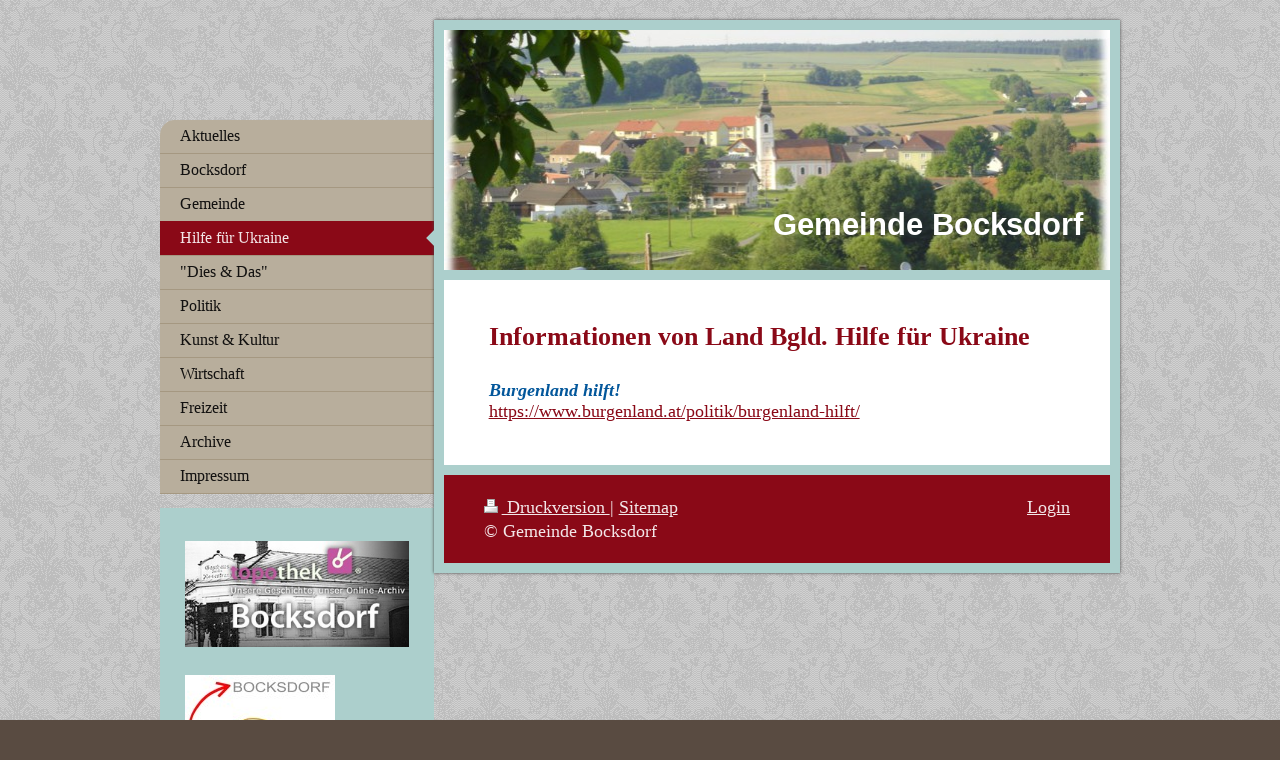

--- FILE ---
content_type: text/html; charset=UTF-8
request_url: https://www.bocksdorf.at/hilfe-f%C3%BCr-ukraine/
body_size: 6687
content:
<!DOCTYPE html>
<html lang="de"  ><head prefix="og: http://ogp.me/ns# fb: http://ogp.me/ns/fb# business: http://ogp.me/ns/business#">
    <meta http-equiv="Content-Type" content="text/html; charset=utf-8"/>
    <meta name="generator" content="IONOS MyWebsite"/>
        
    <link rel="dns-prefetch" href="//cdn.website-start.de/"/>
    <link rel="dns-prefetch" href="//101.mod.mywebsite-editor.com"/>
    <link rel="dns-prefetch" href="https://101.sb.mywebsite-editor.com/"/>
    <link rel="shortcut icon" href="//cdn.website-start.de/favicon.ico"/>
        <title>Gemeinde Bocksdorf - Hilfe für Ukraine</title>
    <style type="text/css">@media screen and (max-device-width: 1024px) {.diyw a.switchViewWeb {display: inline !important;}}</style>
    <style type="text/css">@media screen and (min-device-width: 1024px) {
            .mediumScreenDisabled { display:block }
            .smallScreenDisabled { display:block }
        }
        @media screen and (max-device-width: 1024px) { .mediumScreenDisabled { display:none } }
        @media screen and (max-device-width: 568px) { .smallScreenDisabled { display:none } }
                @media screen and (min-width: 1024px) {
            .mobilepreview .mediumScreenDisabled { display:block }
            .mobilepreview .smallScreenDisabled { display:block }
        }
        @media screen and (max-width: 1024px) { .mobilepreview .mediumScreenDisabled { display:none } }
        @media screen and (max-width: 568px) { .mobilepreview .smallScreenDisabled { display:none } }</style>
    <meta name="viewport" content="width=device-width, initial-scale=1, maximum-scale=1, minimal-ui"/>

<meta name="format-detection" content="telephone=no"/>
        <meta name="keywords" content="&lt;meta, property=, fb, app, id, content=, 1234567, &gt;"/>
            <meta name="description" content="Neue Seite"/>
            <meta name="robots" content="index,follow"/>
        <link href="//cdn.website-start.de/templates/2037/style.css?1763478093678" rel="stylesheet" type="text/css"/>
    <link href="https://www.bocksdorf.at/s/style/theming.css?1753083087" rel="stylesheet" type="text/css"/>
    <link href="//cdn.website-start.de/app/cdn/min/group/web.css?1763478093678" rel="stylesheet" type="text/css"/>
<link href="//cdn.website-start.de/app/cdn/min/moduleserver/css/de_DE/common,shoppingbasket?1763478093678" rel="stylesheet" type="text/css"/>
    <link href="//cdn.website-start.de/app/cdn/min/group/mobilenavigation.css?1763478093678" rel="stylesheet" type="text/css"/>
    <link href="https://101.sb.mywebsite-editor.com/app/logstate2-css.php?site=190335429&amp;t=1769622393" rel="stylesheet" type="text/css"/>

<script type="text/javascript">
    /* <![CDATA[ */
var stagingMode = '';
    /* ]]> */
</script>
<script src="https://101.sb.mywebsite-editor.com/app/logstate-js.php?site=190335429&amp;t=1769622393"></script>

    <link href="//cdn.website-start.de/templates/2037/print.css?1763478093678" rel="stylesheet" media="print" type="text/css"/>
    <script type="text/javascript">
    /* <![CDATA[ */
    var systemurl = 'https://101.sb.mywebsite-editor.com/';
    var webPath = '/';
    var proxyName = '';
    var webServerName = 'www.bocksdorf.at';
    var sslServerUrl = 'https://www.bocksdorf.at';
    var nonSslServerUrl = 'http://www.bocksdorf.at';
    var webserverProtocol = 'http://';
    var nghScriptsUrlPrefix = '//101.mod.mywebsite-editor.com';
    var sessionNamespace = 'DIY_SB';
    var jimdoData = {
        cdnUrl:  '//cdn.website-start.de/',
        messages: {
            lightBox: {
    image : 'Bild',
    of: 'von'
}

        },
        isTrial: 0,
        pageId: 926910709    };
    var script_basisID = "190335429";

    diy = window.diy || {};
    diy.web = diy.web || {};

        diy.web.jsBaseUrl = "//cdn.website-start.de/s/build/";

    diy.context = diy.context || {};
    diy.context.type = diy.context.type || 'web';
    /* ]]> */
</script>

<script type="text/javascript" src="//cdn.website-start.de/app/cdn/min/group/web.js?1763478093678" crossorigin="anonymous"></script><script type="text/javascript" src="//cdn.website-start.de/s/build/web.bundle.js?1763478093678" crossorigin="anonymous"></script><script type="text/javascript" src="//cdn.website-start.de/app/cdn/min/group/mobilenavigation.js?1763478093678" crossorigin="anonymous"></script><script src="//cdn.website-start.de/app/cdn/min/moduleserver/js/de_DE/common,shoppingbasket?1763478093678"></script>
<script type="text/javascript" src="https://cdn.website-start.de/proxy/apps/oumae4/resource/dependencies/"></script><script type="text/javascript">
                    if (typeof require !== 'undefined') {
                        require.config({
                            waitSeconds : 10,
                            baseUrl : 'https://cdn.website-start.de/proxy/apps/oumae4/js/'
                        });
                    }
                </script><script type="text/javascript">if (window.jQuery) {window.jQuery_1and1 = window.jQuery;}</script>
<meta property="og:title" content="Gemeinde Bocksdorf"/>
<meta property="og:type" content="website"/>
<meta property="og:url" content="https://www.bocksdorf.at"/>
<meta property="og:site_name" content="Gemeinde Bocksdorf"/>
<meta property="fb:admins" content="100002047741531"/>
<meta property="fb:page_id" content="368027069899905"/>
<meta property="fb:admins" content="100002047741531"/>
<script type="text/javascript">if (window.jQuery_1and1) {window.jQuery = window.jQuery_1and1;}</script>
<script type="text/javascript" src="//cdn.website-start.de/app/cdn/min/group/pfcsupport.js?1763478093678" crossorigin="anonymous"></script>    <meta property="og:type" content="business.business"/>
    <meta property="og:url" content="https://www.bocksdorf.at/hilfe-für-ukraine/"/>
    <meta property="og:title" content="Gemeinde Bocksdorf - Hilfe für Ukraine"/>
            <meta property="og:description" content="Neue Seite"/>
                <meta property="og:image" content="https://www.bocksdorf.at/s/img/emotionheader.jpg"/>
        <meta property="business:contact_data:country_name" content="Österreich"/>
    
    
    
    
    
    
    
    
</head>


<body class="body diyBgActive  cc-pagemode-default diyfeSidebarLeft diy-market-de_AT" data-pageid="926910709" id="page-926910709">
    
    <div class="diyw">
        <!-- modified -->
<div class="diyweb diywebSingleNav">
	<div class="diyfeMobileNav">
		
<nav id="diyfeMobileNav" class="diyfeCA diyfeCA2" role="navigation">
    <a title="Navigation aufklappen/zuklappen">Navigation aufklappen/zuklappen</a>
    <ul class="mainNav1"><li class=" hasSubNavigation"><a data-page-id="926845284" href="https://www.bocksdorf.at/" class=" level_1"><span>Aktuelles</span></a><div class="diyfeDropDownSubList diyfeCA diyfeCA2"><ul class="mainNav2"></ul></div></li><li class=" hasSubNavigation"><a data-page-id="919671664" href="https://www.bocksdorf.at/bocksdorf/" class=" level_1"><span>Bocksdorf</span></a><span class="diyfeDropDownSubOpener">&nbsp;</span><div class="diyfeDropDownSubList diyfeCA diyfeCA2"><ul class="mainNav2"><li class=" hasSubNavigation"><a data-page-id="919671668" href="https://www.bocksdorf.at/bocksdorf/geschichte/" class=" level_2"><span>Geschichte</span></a><span class="diyfeDropDownSubOpener">&nbsp;</span><div class="diyfeDropDownSubList diyfeCA diyfeCA2"><ul class="mainNav3"><li class=" hasSubNavigation"><a data-page-id="919700233" href="https://www.bocksdorf.at/bocksdorf/geschichte/name/" class=" level_3"><span>Name</span></a></li><li class=" hasSubNavigation"><a data-page-id="919700234" href="https://www.bocksdorf.at/bocksdorf/geschichte/logo/" class=" level_3"><span>Logo</span></a></li></ul></div></li></ul></div></li><li class=" hasSubNavigation"><a data-page-id="919671666" href="https://www.bocksdorf.at/gemeinde/" class=" level_1"><span>Gemeinde</span></a><span class="diyfeDropDownSubOpener">&nbsp;</span><div class="diyfeDropDownSubList diyfeCA diyfeCA2"><ul class="mainNav2"><li class=" hasSubNavigation"><a data-page-id="919719640" href="https://www.bocksdorf.at/gemeinde/gemeindevertreter/" class=" level_2"><span>Gemeindevertreter</span></a><span class="diyfeDropDownSubOpener">&nbsp;</span><div class="diyfeDropDownSubList diyfeCA diyfeCA2"><ul class="mainNav3"><li class=" hasSubNavigation"><a data-page-id="919806788" href="https://www.bocksdorf.at/gemeinde/gemeindevertreter/gemeinderat/" class=" level_3"><span>Gemeinderat</span></a></li></ul></div></li><li class=" hasSubNavigation"><a data-page-id="919671667" href="https://www.bocksdorf.at/gemeinde/gemeindeamt/" class=" level_2"><span>Gemeindeamt</span></a><span class="diyfeDropDownSubOpener">&nbsp;</span><div class="diyfeDropDownSubList diyfeCA diyfeCA2"><ul class="mainNav3"><li class=" hasSubNavigation"><a data-page-id="919723274" href="https://www.bocksdorf.at/gemeinde/gemeindeamt/mitarbeiter/" class=" level_3"><span>Mitarbeiter</span></a></li></ul></div></li><li class=" hasSubNavigation"><a data-page-id="926491514" href="https://www.bocksdorf.at/gemeinde/verordnungen/" class=" level_2"><span>Verordnungen</span></a></li><li class=" hasSubNavigation"><a data-page-id="919803446" href="https://www.bocksdorf.at/gemeinde/service/" class=" level_2"><span>Service</span></a><div class="diyfeDropDownSubList diyfeCA diyfeCA2"><ul class="mainNav3"></ul></div></li><li class=" hasSubNavigation"><a data-page-id="919671669" href="https://www.bocksdorf.at/gemeinde/kontakt/" class=" level_2"><span>Kontakt</span></a><span class="diyfeDropDownSubOpener">&nbsp;</span><div class="diyfeDropDownSubList diyfeCA diyfeCA2"><ul class="mainNav3"><li class=" hasSubNavigation"><a data-page-id="919671670" href="https://www.bocksdorf.at/gemeinde/kontakt/standort/" class=" level_3"><span>Standort</span></a></li></ul></div></li><li class=" hasSubNavigation"><a data-page-id="919723297" href="https://www.bocksdorf.at/gemeinde/wirtschaftshof/" class=" level_2"><span>Wirtschaftshof</span></a><span class="diyfeDropDownSubOpener">&nbsp;</span><div class="diyfeDropDownSubList diyfeCA diyfeCA2"><ul class="mainNav3"><li class=" hasSubNavigation"><a data-page-id="919723298" href="https://www.bocksdorf.at/gemeinde/wirtschaftshof/mitarbeiter/" class=" level_3"><span>Mitarbeiter</span></a></li></ul></div></li><li class=" hasSubNavigation"><a data-page-id="926907355" href="https://www.bocksdorf.at/gemeinde/kinderkrippe/" class=" level_2"><span>Kinderkrippe</span></a><span class="diyfeDropDownSubOpener">&nbsp;</span><div class="diyfeDropDownSubList diyfeCA diyfeCA2"><ul class="mainNav3"><li class=" hasSubNavigation"><a data-page-id="926907356" href="https://www.bocksdorf.at/gemeinde/kinderkrippe/betreuungsteam/" class=" level_3"><span>Betreuungsteam</span></a></li><li class=" hasSubNavigation"><a data-page-id="926930234" href="https://www.bocksdorf.at/gemeinde/kinderkrippe/krippengruppe/" class=" level_3"><span>Krippengruppe</span></a></li></ul></div></li><li class=" hasSubNavigation"><a data-page-id="919671899" href="https://www.bocksdorf.at/gemeinde/kindergarten/" class=" level_2"><span>Kindergarten</span></a><span class="diyfeDropDownSubOpener">&nbsp;</span><div class="diyfeDropDownSubList diyfeCA diyfeCA2"><ul class="mainNav3"><li class=" hasSubNavigation"><a data-page-id="926841598" href="https://www.bocksdorf.at/gemeinde/kindergarten/geschichte-ziele/" class=" level_3"><span>Geschichte &amp; Ziele</span></a></li><li class=" hasSubNavigation"><a data-page-id="920759882" href="https://www.bocksdorf.at/gemeinde/kindergarten/betreuungsteam/" class=" level_3"><span>Betreuungsteam</span></a></li><li class=" hasSubNavigation"><a data-page-id="926930233" href="https://www.bocksdorf.at/gemeinde/kindergarten/kindergartengruppen/" class=" level_3"><span>Kindergartengruppen</span></a></li><li class=" hasSubNavigation"><a data-page-id="926896310" href="https://www.bocksdorf.at/gemeinde/kindergarten/erweiterung-revitalisierung-2020/" class=" level_3"><span>Erweiterung / Revitalisierung 2020</span></a></li></ul></div></li><li class=" hasSubNavigation"><a data-page-id="919671900" href="https://www.bocksdorf.at/gemeinde/volksschule/" class=" level_2"><span>Volksschule</span></a><span class="diyfeDropDownSubOpener">&nbsp;</span><div class="diyfeDropDownSubList diyfeCA diyfeCA2"><ul class="mainNav3"><li class=" hasSubNavigation"><a data-page-id="926905209" href="https://www.bocksdorf.at/gemeinde/volksschule/schulische-tagesbetreuung/" class=" level_3"><span>Schulische Tagesbetreuung</span></a></li><li class=" hasSubNavigation"><a data-page-id="920744772" href="https://www.bocksdorf.at/gemeinde/volksschule/aktivitäten-und-projekte/" class=" level_3"><span>Aktivitäten und Projekte</span></a></li><li class=" hasSubNavigation"><a data-page-id="919671901" href="https://www.bocksdorf.at/gemeinde/volksschule/musikschule/" class=" level_3"><span>Musikschule</span></a></li></ul></div></li><li class=" hasSubNavigation"><a data-page-id="919671905" href="https://www.bocksdorf.at/gemeinde/kirche/" class=" level_2"><span>Kirche</span></a></li></ul></div></li><li class="current hasSubNavigation"><a data-page-id="926910709" href="https://www.bocksdorf.at/hilfe-für-ukraine/" class="current level_1"><span>Hilfe für Ukraine</span></a></li><li class=" hasSubNavigation"><a data-page-id="926877335" href="https://www.bocksdorf.at/dies-das/" class=" level_1"><span>"Dies &amp; Das"</span></a></li><li class=" hasSubNavigation"><a data-page-id="919723296" href="https://www.bocksdorf.at/politik/" class=" level_1"><span>Politik</span></a></li><li class=" hasSubNavigation"><a data-page-id="926616105" href="https://www.bocksdorf.at/kunst-kultur/" class=" level_1"><span>Kunst &amp; Kultur</span></a></li><li class=" hasSubNavigation"><a data-page-id="919719853" href="https://www.bocksdorf.at/wirtschaft/" class=" level_1"><span>Wirtschaft</span></a><div class="diyfeDropDownSubList diyfeCA diyfeCA2"><ul class="mainNav2"></ul></div></li><li class=" hasSubNavigation"><a data-page-id="919724634" href="https://www.bocksdorf.at/freizeit/" class=" level_1"><span>Freizeit</span></a></li><li class=" hasSubNavigation"><a data-page-id="926835978" href="https://www.bocksdorf.at/archive-1/" class=" level_1"><span>Archive</span></a><div class="diyfeDropDownSubList diyfeCA diyfeCA2"><ul class="mainNav2"></ul></div></li><li class=" hasSubNavigation"><a data-page-id="919671671" href="https://www.bocksdorf.at/impressum/" class=" level_1"><span>Impressum</span></a></li></ul></nav>
	</div>
	<div class="diywebContainer">
		<div class="diywebContent">
			<div class="diywebLiveArea">
				<div class="diywebMain diyfeCA diyfeCA1">
					<div class="diywebEmotionHeader diyfeCA diyfeCA4">
						<div class="diywebLiveArea">
							
<style type="text/css" media="all">
.diyw div#emotion-header {
        max-width: 667px;
        max-height: 240px;
                background: #EEEEEE;
    }

.diyw div#emotion-header-title-bg {
    left: 0%;
    top: 75%;
    width: 100%;
    height: 20%;

    background-color: #FFFFFF;
    opacity: 0.50;
    filter: alpha(opacity = 50);
    display: none;}
.diyw img#emotion-header-logo {
    left: 1.00%;
    top: 0.00%;
    background: transparent;
                border: 1px solid #cccccc;
        padding: 0px;
                display: none;
    }

.diyw div#emotion-header strong#emotion-header-title {
    left: 57%;
    top: 77%;
    color: #ffffff;
        font: normal bold 31px/120% Helvetica, 'Helvetica Neue', 'Trebuchet MS', sans-serif;
}

.diyw div#emotion-no-bg-container{
    max-height: 240px;
}

.diyw div#emotion-no-bg-container .emotion-no-bg-height {
    margin-top: 35.98%;
}
</style>
<div id="emotion-header" data-action="loadView" data-params="active" data-imagescount="1">
            <img src="https://www.bocksdorf.at/s/img/emotionheader.jpg?1716277660.667px.240px" id="emotion-header-img" alt=""/>
            
        <div id="ehSlideshowPlaceholder">
            <div id="ehSlideShow">
                <div class="slide-container">
                                        <div style="background-color: #EEEEEE">
                            <img src="https://www.bocksdorf.at/s/img/emotionheader.jpg?1716277660.667px.240px" alt=""/>
                        </div>
                                    </div>
            </div>
        </div>


        <script type="text/javascript">
        //<![CDATA[
                diy.module.emotionHeader.slideShow.init({ slides: [{"url":"https:\/\/www.bocksdorf.at\/s\/img\/emotionheader.jpg?1716277660.667px.240px","image_alt":"","bgColor":"#EEEEEE"}] });
        //]]>
        </script>

    
            
        
            
    
            <strong id="emotion-header-title" style="text-align: left">Gemeinde Bocksdorf</strong>
                    <div class="notranslate">
                <svg xmlns="http://www.w3.org/2000/svg" version="1.1" id="emotion-header-title-svg" viewBox="0 0 667 240" preserveAspectRatio="xMinYMin meet"><text style="font-family:Helvetica, 'Helvetica Neue', 'Trebuchet MS', sans-serif;font-size:31px;font-style:normal;font-weight:bold;fill:#ffffff;line-height:1.2em;"><tspan x="0" style="text-anchor: start" dy="0.95em">Gemeinde Bocksdorf</tspan></text></svg>
            </div>
            
    
    <script type="text/javascript">
    //<![CDATA[
    (function ($) {
        function enableSvgTitle() {
                        var titleSvg = $('svg#emotion-header-title-svg'),
                titleHtml = $('#emotion-header-title'),
                emoWidthAbs = 667,
                emoHeightAbs = 240,
                offsetParent,
                titlePosition,
                svgBoxWidth,
                svgBoxHeight;

                        if (titleSvg.length && titleHtml.length) {
                offsetParent = titleHtml.offsetParent();
                titlePosition = titleHtml.position();
                svgBoxWidth = titleHtml.width();
                svgBoxHeight = titleHtml.height();

                                titleSvg.get(0).setAttribute('viewBox', '0 0 ' + svgBoxWidth + ' ' + svgBoxHeight);
                titleSvg.css({
                   left: Math.roundTo(100 * titlePosition.left / offsetParent.width(), 3) + '%',
                   top: Math.roundTo(100 * titlePosition.top / offsetParent.height(), 3) + '%',
                   width: Math.roundTo(100 * svgBoxWidth / emoWidthAbs, 3) + '%',
                   height: Math.roundTo(100 * svgBoxHeight / emoHeightAbs, 3) + '%'
                });

                titleHtml.css('visibility','hidden');
                titleSvg.css('visibility','visible');
            }
        }

        
            var posFunc = function($, overrideSize) {
                var elems = [], containerWidth, containerHeight;
                                    elems.push({
                        selector: '#emotion-header-title',
                        overrideSize: true,
                        horPos: 92.41,
                        vertPos: 86.53                    });
                    lastTitleWidth = $('#emotion-header-title').width();
                                                elems.push({
                    selector: '#emotion-header-title-bg',
                    horPos: 0,
                    vertPos: 89.94                });
                                
                containerWidth = parseInt('667');
                containerHeight = parseInt('240');

                for (var i = 0; i < elems.length; ++i) {
                    var el = elems[i],
                        $el = $(el.selector),
                        pos = {
                            left: el.horPos,
                            top: el.vertPos
                        };
                    if (!$el.length) continue;
                    var anchorPos = $el.anchorPosition();
                    anchorPos.$container = $('#emotion-header');

                    if (overrideSize === true || el.overrideSize === true) {
                        anchorPos.setContainerSize(containerWidth, containerHeight);
                    } else {
                        anchorPos.setContainerSize(null, null);
                    }

                    var pxPos = anchorPos.fromAnchorPosition(pos),
                        pcPos = anchorPos.toPercentPosition(pxPos);

                    var elPos = {};
                    if (!isNaN(parseFloat(pcPos.top)) && isFinite(pcPos.top)) {
                        elPos.top = pcPos.top + '%';
                    }
                    if (!isNaN(parseFloat(pcPos.left)) && isFinite(pcPos.left)) {
                        elPos.left = pcPos.left + '%';
                    }
                    $el.css(elPos);
                }

                // switch to svg title
                enableSvgTitle();
            };

                        var $emotionImg = jQuery('#emotion-header-img');
            if ($emotionImg.length > 0) {
                // first position the element based on stored size
                posFunc(jQuery, true);

                // trigger reposition using the real size when the element is loaded
                var ehLoadEvTriggered = false;
                $emotionImg.one('load', function(){
                    posFunc(jQuery);
                    ehLoadEvTriggered = true;
                                        diy.module.emotionHeader.slideShow.start();
                                    }).each(function() {
                                        if(this.complete || typeof this.complete === 'undefined') {
                        jQuery(this).load();
                    }
                });

                                noLoadTriggeredTimeoutId = setTimeout(function() {
                    if (!ehLoadEvTriggered) {
                        posFunc(jQuery);
                    }
                    window.clearTimeout(noLoadTriggeredTimeoutId)
                }, 5000);//after 5 seconds
            } else {
                jQuery(function(){
                    posFunc(jQuery);
                });
            }

                        if (jQuery.isBrowser && jQuery.isBrowser.ie8) {
                var longTitleRepositionCalls = 0;
                longTitleRepositionInterval = setInterval(function() {
                    if (lastTitleWidth > 0 && lastTitleWidth != jQuery('#emotion-header-title').width()) {
                        posFunc(jQuery);
                    }
                    longTitleRepositionCalls++;
                    // try this for 5 seconds
                    if (longTitleRepositionCalls === 5) {
                        window.clearInterval(longTitleRepositionInterval);
                    }
                }, 1000);//each 1 second
            }

            }(jQuery));
    //]]>
    </script>

    </div>

						</div>
					</div>
					<div class="diywebGutter">
						
        <div id="content_area">
        	<div id="content_start"></div>
        	
        
        <div id="matrix_1027480479" class="sortable-matrix" data-matrixId="1027480479"><div class="n module-type-header diyfeLiveArea "> <h1><span class="diyfeDecoration">Informationen von Land Bgld. Hilfe für Ukraine</span></h1> </div><div class="n module-type-text diyfeLiveArea "> <p><strong><span style="color:#03579B;">Burgenland hilft!</span></strong></p>
<p><a href="https://www.burgenland.at/politik/burgenland-hilft/" target="_blank">https://www.burgenland.at/politik/burgenland-hilft/</a></p> </div></div>
        
        
        </div>
					</div>
					<div class="diywebFooter diyfeCA diyfeCA4">
						<div class="diywebGutter">
							<div id="contentfooter">
    <div class="leftrow">
                        <a rel="nofollow" href="javascript:window.print();">
                    <img class="inline" height="14" width="18" src="//cdn.website-start.de/s/img/cc/printer.gif" alt=""/>
                    Druckversion                </a> <span class="footer-separator">|</span>
                <a href="https://www.bocksdorf.at/sitemap/">Sitemap</a>
                        <br/> © Gemeinde Bocksdorf<br/>
            </div>
    <script type="text/javascript">
        window.diy.ux.Captcha.locales = {
            generateNewCode: 'Neuen Code generieren',
            enterCode: 'Bitte geben Sie den Code ein'
        };
        window.diy.ux.Cap2.locales = {
            generateNewCode: 'Neuen Code generieren',
            enterCode: 'Bitte geben Sie den Code ein'
        };
    </script>
    <div class="rightrow">
                    <span class="loggedout">
                <a rel="nofollow" id="login" href="https://login.1and1-editor.com/190335429/www.bocksdorf.at/at?pageId=926910709">
                    Login                </a>
            </span>
                <p><a class="diyw switchViewWeb" href="javascript:switchView('desktop');">Webansicht</a><a class="diyw switchViewMobile" href="javascript:switchView('mobile');">Mobile-Ansicht</a></p>
                <span class="loggedin">
            <a rel="nofollow" id="logout" href="https://101.sb.mywebsite-editor.com/app/cms/logout.php">Logout</a> <span class="footer-separator">|</span>
            <a rel="nofollow" id="edit" href="https://101.sb.mywebsite-editor.com/app/190335429/926910709/">Seite bearbeiten</a>
        </span>
    </div>
</div>
            <div id="loginbox" class="hidden">
                <script type="text/javascript">
                    /* <![CDATA[ */
                    function forgotpw_popup() {
                        var url = 'https://passwort.1und1.de/xml/request/RequestStart';
                        fenster = window.open(url, "fenster1", "width=600,height=400,status=yes,scrollbars=yes,resizable=yes");
                        // IE8 doesn't return the window reference instantly or at all.
                        // It may appear the call failed and fenster is null
                        if (fenster && fenster.focus) {
                            fenster.focus();
                        }
                    }
                    /* ]]> */
                </script>
                                <img class="logo" src="//cdn.website-start.de/s/img/logo.gif" alt="IONOS" title="IONOS"/>

                <div id="loginboxOuter"></div>
            </div>
        

						</div>
					</div>
				</div>
				<div class="diywebSecondary">
					<div class="diywebNav diywebNavMain diywebNav123 diyfeCA diyfeCA2">
						<div class="diywebGutter">
							<div class="webnavigation"><ul id="mainNav1" class="mainNav1"><li class="navTopItemGroup_1"><a data-page-id="926845284" href="https://www.bocksdorf.at/" class="level_1"><span>Aktuelles</span></a></li><li class="navTopItemGroup_2"><a data-page-id="919671664" href="https://www.bocksdorf.at/bocksdorf/" class="level_1"><span>Bocksdorf</span></a></li><li class="navTopItemGroup_3"><a data-page-id="919671666" href="https://www.bocksdorf.at/gemeinde/" class="level_1"><span>Gemeinde</span></a></li><li class="navTopItemGroup_4"><a data-page-id="926910709" href="https://www.bocksdorf.at/hilfe-für-ukraine/" class="current level_1"><span>Hilfe für Ukraine</span></a></li><li class="navTopItemGroup_5"><a data-page-id="926877335" href="https://www.bocksdorf.at/dies-das/" class="level_1"><span>"Dies &amp; Das"</span></a></li><li class="navTopItemGroup_6"><a data-page-id="919723296" href="https://www.bocksdorf.at/politik/" class="level_1"><span>Politik</span></a></li><li class="navTopItemGroup_7"><a data-page-id="926616105" href="https://www.bocksdorf.at/kunst-kultur/" class="level_1"><span>Kunst &amp; Kultur</span></a></li><li class="navTopItemGroup_8"><a data-page-id="919719853" href="https://www.bocksdorf.at/wirtschaft/" class="level_1"><span>Wirtschaft</span></a></li><li class="navTopItemGroup_9"><a data-page-id="919724634" href="https://www.bocksdorf.at/freizeit/" class="level_1"><span>Freizeit</span></a></li><li class="navTopItemGroup_10"><a data-page-id="926835978" href="https://www.bocksdorf.at/archive-1/" class="level_1"><span>Archive</span></a></li><li class="navTopItemGroup_11"><a data-page-id="919671671" href="https://www.bocksdorf.at/impressum/" class="level_1"><span>Impressum</span></a></li></ul></div>
						</div>
					</div>
					<div class="diywebSidebar diyfeCA diyfeCA3">
						<div class="diywebGutter">
							<div id="matrix_1024168060" class="sortable-matrix" data-matrixId="1024168060"><div class="n module-type-imageSubtitle diyfeLiveArea "> <div class="clearover imageSubtitle" id="imageSubtitle-5804638011">
    <div class="align-container align-left" style="max-width: 300px">
        <a class="imagewrapper" href="http://bocksdorf.topothek.at" target="_blank">
            <img id="image_2462971135" src="https://www.bocksdorf.at/s/cc_images/cache_2462971135.jpg?t=1449300773" alt="" style="max-width: 300px; height:auto"/>
        </a>

        
    </div>

</div>

<script type="text/javascript">
//<![CDATA[
jQuery(function($) {
    var $target = $('#imageSubtitle-5804638011');

    if ($.fn.swipebox && Modernizr.touch) {
        $target
            .find('a[rel*="lightbox"]')
            .addClass('swipebox')
            .swipebox();
    } else {
        $target.tinyLightbox({
            item: 'a[rel*="lightbox"]',
            cycle: false,
            hideNavigation: true
        });
    }
});
//]]>
</script>
 </div><div class="n module-type-imageSubtitle diyfeLiveArea "> <div class="clearover imageSubtitle" id="imageSubtitle-5779484717">
    <div class="align-container align-left" style="max-width: 150px">
        <a class="imagewrapper" href="https://www.bocksdorf.at/s/cc_images/cache_2411507585.jpg?t=1325081659" rel="lightbox[5779484717]">
            <img id="image_2411507585" src="https://www.bocksdorf.at/s/cc_images/cache_2411507585.jpg?t=1325081659" alt="" style="max-width: 150px; height:auto"/>
        </a>

        
    </div>

</div>

<script type="text/javascript">
//<![CDATA[
jQuery(function($) {
    var $target = $('#imageSubtitle-5779484717');

    if ($.fn.swipebox && Modernizr.touch) {
        $target
            .find('a[rel*="lightbox"]')
            .addClass('swipebox')
            .swipebox();
    } else {
        $target.tinyLightbox({
            item: 'a[rel*="lightbox"]',
            cycle: false,
            hideNavigation: true
        });
    }
});
//]]>
</script>
 </div><div class="n module-type-hr diyfeLiveArea "> <div style="padding: 0px 0px">
    <div class="hr"></div>
</div>
 </div><div class="n module-type-header diyfeLiveArea "> <h2><span class="diyfeDecoration">Gemeindeamt der Gemeinden: Bocksdorf, Heugraben u. Rohr i. Bgld.</span></h2> </div><div class="n module-type-text diyfeLiveArea "> <p>Herrengasse 11</p>
<p><span style="color:#B71C1C;">7553</span> Bocksdorf</p>
<p> </p>
<p>Tel.: 03326/52388</p>
<p> </p>
<p> </p>
<p>Email: </p>
<p><a href="mailto:post@bocksdorf.bgld.gv.at" target="_self">post@bocksdorf.bgld.gv.at</a></p>
<p>Internet: <a href="http://www.bocksdorf.at">www.bocksdorf.at</a></p> </div><div class="n module-type-hr diyfeLiveArea "> <div style="padding: 0px 0px">
    <div class="hr"></div>
</div>
 </div><div class="n module-type-text diyfeLiveArea "> <p>Wir sind für Sie da:</p>
<p>Parteienverkehr</p>
<p>Montag und Freitag</p>
<p>8-12 und 13-16 Uhr</p> </div><div class="n module-type-text diyfeLiveArea "> <p><span lang="EN-GB" xml:lang="EN-GB"></span></p> </div><div class="n module-type-hr diyfeLiveArea "> <div style="padding: 0px 0px">
    <div class="hr"></div>
</div>
 </div></div>
						</div>
					</div>
				</div><!-- .diywebSidebar -->
			</div><!-- .diywebSecondary -->
		</div><!-- .diywebContent -->
	</div><!-- .diywebContainer -->
</div><!-- .diyweb -->    </div>

    
    </body>


<!-- rendered at Wed, 28 Jan 2026 11:32:54 +0100 -->
</html>
